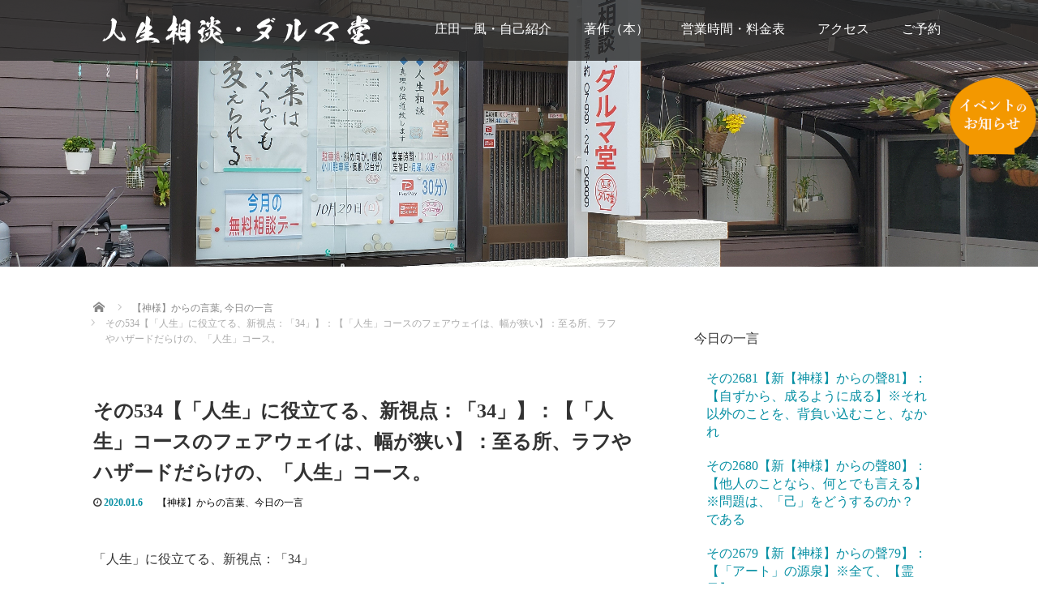

--- FILE ---
content_type: text/html; charset=UTF-8
request_url: http://jinsei-darumadou.com/2020/01/06/%E3%81%9D%E3%81%AE534%E3%80%90%E3%80%8C%E4%BA%BA%E7%94%9F%E3%80%8D%E3%81%AB%E5%BD%B9%E7%AB%8B%E3%81%A6%E3%82%8B%E3%80%81%E6%96%B0%E8%A6%96%E7%82%B9%EF%BC%9A%E3%80%8C34%E3%80%8D%E3%80%91%EF%BC%9A/
body_size: 16976
content:
<!DOCTYPE html>
<html lang="ja">
<head>
  <meta charset="UTF-8">
  <meta name="viewport" content="width=device-width">
  <meta http-equiv="X-UA-Compatible" content="IE=edge">
  <meta name="format-detection" content="telephone=no">

  <title>その534【「人生」に役立てる、新視点：「34」】：【「人生」コースのフェアウェイは、幅が狭い】：至る所、ラフやハザードだらけの、「人生」コース。 | 人生相談 ダルマ堂</title>
  <meta name="description" content="「人生」に役立てる、新視点：「34」◎「人生」コースのフェアウェイは、幅が狭い※　至る所、ラフやハザードだらけの、「人生」コース‥‥‥‥‥‥‥‥‥‥‥‥‥‥‥‥‥‥‥‥‥‥‥‥‥‥‥‥‥‥‥‥‥‥‥‥‥‥‥‥‥‥...">

  
  <link rel="profile" href="http://gmpg.org/xfn/11">
  <link rel="pingback" href="http://jinsei-darumadou.com/xmlrpc.php">

    <meta name='robots' content='max-image-preview:large' />
<link rel='dns-prefetch' href='//ajax.googleapis.com' />
<link rel="alternate" type="application/rss+xml" title="人生相談 ダルマ堂 &raquo; フィード" href="http://jinsei-darumadou.com/feed/" />
<link rel="alternate" type="application/rss+xml" title="人生相談 ダルマ堂 &raquo; コメントフィード" href="http://jinsei-darumadou.com/comments/feed/" />
<link rel="alternate" type="application/rss+xml" title="人生相談 ダルマ堂 &raquo; その534【「人生」に役立てる、新視点：「34」】：【「人生」コースのフェアウェイは、幅が狭い】：至る所、ラフやハザードだらけの、「人生」コース。 のコメントのフィード" href="http://jinsei-darumadou.com/2020/01/06/%e3%81%9d%e3%81%ae534%e3%80%90%e3%80%8c%e4%ba%ba%e7%94%9f%e3%80%8d%e3%81%ab%e5%bd%b9%e7%ab%8b%e3%81%a6%e3%82%8b%e3%80%81%e6%96%b0%e8%a6%96%e7%82%b9%ef%bc%9a%e3%80%8c34%e3%80%8d%e3%80%91%ef%bc%9a/feed/" />
<link rel="alternate" title="oEmbed (JSON)" type="application/json+oembed" href="http://jinsei-darumadou.com/wp-json/oembed/1.0/embed?url=http%3A%2F%2Fjinsei-darumadou.com%2F2020%2F01%2F06%2F%25e3%2581%259d%25e3%2581%25ae534%25e3%2580%2590%25e3%2580%258c%25e4%25ba%25ba%25e7%2594%259f%25e3%2580%258d%25e3%2581%25ab%25e5%25bd%25b9%25e7%25ab%258b%25e3%2581%25a6%25e3%2582%258b%25e3%2580%2581%25e6%2596%25b0%25e8%25a6%2596%25e7%2582%25b9%25ef%25bc%259a%25e3%2580%258c34%25e3%2580%258d%25e3%2580%2591%25ef%25bc%259a%2F" />
<link rel="alternate" title="oEmbed (XML)" type="text/xml+oembed" href="http://jinsei-darumadou.com/wp-json/oembed/1.0/embed?url=http%3A%2F%2Fjinsei-darumadou.com%2F2020%2F01%2F06%2F%25e3%2581%259d%25e3%2581%25ae534%25e3%2580%2590%25e3%2580%258c%25e4%25ba%25ba%25e7%2594%259f%25e3%2580%258d%25e3%2581%25ab%25e5%25bd%25b9%25e7%25ab%258b%25e3%2581%25a6%25e3%2582%258b%25e3%2580%2581%25e6%2596%25b0%25e8%25a6%2596%25e7%2582%25b9%25ef%25bc%259a%25e3%2580%258c34%25e3%2580%258d%25e3%2580%2591%25ef%25bc%259a%2F&#038;format=xml" />
<style id='wp-img-auto-sizes-contain-inline-css' type='text/css'>
img:is([sizes=auto i],[sizes^="auto," i]){contain-intrinsic-size:3000px 1500px}
/*# sourceURL=wp-img-auto-sizes-contain-inline-css */
</style>
<style id='wp-emoji-styles-inline-css' type='text/css'>

	img.wp-smiley, img.emoji {
		display: inline !important;
		border: none !important;
		box-shadow: none !important;
		height: 1em !important;
		width: 1em !important;
		margin: 0 0.07em !important;
		vertical-align: -0.1em !important;
		background: none !important;
		padding: 0 !important;
	}
/*# sourceURL=wp-emoji-styles-inline-css */
</style>
<style id='wp-block-library-inline-css' type='text/css'>
:root{--wp-block-synced-color:#7a00df;--wp-block-synced-color--rgb:122,0,223;--wp-bound-block-color:var(--wp-block-synced-color);--wp-editor-canvas-background:#ddd;--wp-admin-theme-color:#007cba;--wp-admin-theme-color--rgb:0,124,186;--wp-admin-theme-color-darker-10:#006ba1;--wp-admin-theme-color-darker-10--rgb:0,107,160.5;--wp-admin-theme-color-darker-20:#005a87;--wp-admin-theme-color-darker-20--rgb:0,90,135;--wp-admin-border-width-focus:2px}@media (min-resolution:192dpi){:root{--wp-admin-border-width-focus:1.5px}}.wp-element-button{cursor:pointer}:root .has-very-light-gray-background-color{background-color:#eee}:root .has-very-dark-gray-background-color{background-color:#313131}:root .has-very-light-gray-color{color:#eee}:root .has-very-dark-gray-color{color:#313131}:root .has-vivid-green-cyan-to-vivid-cyan-blue-gradient-background{background:linear-gradient(135deg,#00d084,#0693e3)}:root .has-purple-crush-gradient-background{background:linear-gradient(135deg,#34e2e4,#4721fb 50%,#ab1dfe)}:root .has-hazy-dawn-gradient-background{background:linear-gradient(135deg,#faaca8,#dad0ec)}:root .has-subdued-olive-gradient-background{background:linear-gradient(135deg,#fafae1,#67a671)}:root .has-atomic-cream-gradient-background{background:linear-gradient(135deg,#fdd79a,#004a59)}:root .has-nightshade-gradient-background{background:linear-gradient(135deg,#330968,#31cdcf)}:root .has-midnight-gradient-background{background:linear-gradient(135deg,#020381,#2874fc)}:root{--wp--preset--font-size--normal:16px;--wp--preset--font-size--huge:42px}.has-regular-font-size{font-size:1em}.has-larger-font-size{font-size:2.625em}.has-normal-font-size{font-size:var(--wp--preset--font-size--normal)}.has-huge-font-size{font-size:var(--wp--preset--font-size--huge)}.has-text-align-center{text-align:center}.has-text-align-left{text-align:left}.has-text-align-right{text-align:right}.has-fit-text{white-space:nowrap!important}#end-resizable-editor-section{display:none}.aligncenter{clear:both}.items-justified-left{justify-content:flex-start}.items-justified-center{justify-content:center}.items-justified-right{justify-content:flex-end}.items-justified-space-between{justify-content:space-between}.screen-reader-text{border:0;clip-path:inset(50%);height:1px;margin:-1px;overflow:hidden;padding:0;position:absolute;width:1px;word-wrap:normal!important}.screen-reader-text:focus{background-color:#ddd;clip-path:none;color:#444;display:block;font-size:1em;height:auto;left:5px;line-height:normal;padding:15px 23px 14px;text-decoration:none;top:5px;width:auto;z-index:100000}html :where(.has-border-color){border-style:solid}html :where([style*=border-top-color]){border-top-style:solid}html :where([style*=border-right-color]){border-right-style:solid}html :where([style*=border-bottom-color]){border-bottom-style:solid}html :where([style*=border-left-color]){border-left-style:solid}html :where([style*=border-width]){border-style:solid}html :where([style*=border-top-width]){border-top-style:solid}html :where([style*=border-right-width]){border-right-style:solid}html :where([style*=border-bottom-width]){border-bottom-style:solid}html :where([style*=border-left-width]){border-left-style:solid}html :where(img[class*=wp-image-]){height:auto;max-width:100%}:where(figure){margin:0 0 1em}html :where(.is-position-sticky){--wp-admin--admin-bar--position-offset:var(--wp-admin--admin-bar--height,0px)}@media screen and (max-width:600px){html :where(.is-position-sticky){--wp-admin--admin-bar--position-offset:0px}}

/*# sourceURL=wp-block-library-inline-css */
</style><style id='global-styles-inline-css' type='text/css'>
:root{--wp--preset--aspect-ratio--square: 1;--wp--preset--aspect-ratio--4-3: 4/3;--wp--preset--aspect-ratio--3-4: 3/4;--wp--preset--aspect-ratio--3-2: 3/2;--wp--preset--aspect-ratio--2-3: 2/3;--wp--preset--aspect-ratio--16-9: 16/9;--wp--preset--aspect-ratio--9-16: 9/16;--wp--preset--color--black: #000000;--wp--preset--color--cyan-bluish-gray: #abb8c3;--wp--preset--color--white: #ffffff;--wp--preset--color--pale-pink: #f78da7;--wp--preset--color--vivid-red: #cf2e2e;--wp--preset--color--luminous-vivid-orange: #ff6900;--wp--preset--color--luminous-vivid-amber: #fcb900;--wp--preset--color--light-green-cyan: #7bdcb5;--wp--preset--color--vivid-green-cyan: #00d084;--wp--preset--color--pale-cyan-blue: #8ed1fc;--wp--preset--color--vivid-cyan-blue: #0693e3;--wp--preset--color--vivid-purple: #9b51e0;--wp--preset--gradient--vivid-cyan-blue-to-vivid-purple: linear-gradient(135deg,rgb(6,147,227) 0%,rgb(155,81,224) 100%);--wp--preset--gradient--light-green-cyan-to-vivid-green-cyan: linear-gradient(135deg,rgb(122,220,180) 0%,rgb(0,208,130) 100%);--wp--preset--gradient--luminous-vivid-amber-to-luminous-vivid-orange: linear-gradient(135deg,rgb(252,185,0) 0%,rgb(255,105,0) 100%);--wp--preset--gradient--luminous-vivid-orange-to-vivid-red: linear-gradient(135deg,rgb(255,105,0) 0%,rgb(207,46,46) 100%);--wp--preset--gradient--very-light-gray-to-cyan-bluish-gray: linear-gradient(135deg,rgb(238,238,238) 0%,rgb(169,184,195) 100%);--wp--preset--gradient--cool-to-warm-spectrum: linear-gradient(135deg,rgb(74,234,220) 0%,rgb(151,120,209) 20%,rgb(207,42,186) 40%,rgb(238,44,130) 60%,rgb(251,105,98) 80%,rgb(254,248,76) 100%);--wp--preset--gradient--blush-light-purple: linear-gradient(135deg,rgb(255,206,236) 0%,rgb(152,150,240) 100%);--wp--preset--gradient--blush-bordeaux: linear-gradient(135deg,rgb(254,205,165) 0%,rgb(254,45,45) 50%,rgb(107,0,62) 100%);--wp--preset--gradient--luminous-dusk: linear-gradient(135deg,rgb(255,203,112) 0%,rgb(199,81,192) 50%,rgb(65,88,208) 100%);--wp--preset--gradient--pale-ocean: linear-gradient(135deg,rgb(255,245,203) 0%,rgb(182,227,212) 50%,rgb(51,167,181) 100%);--wp--preset--gradient--electric-grass: linear-gradient(135deg,rgb(202,248,128) 0%,rgb(113,206,126) 100%);--wp--preset--gradient--midnight: linear-gradient(135deg,rgb(2,3,129) 0%,rgb(40,116,252) 100%);--wp--preset--font-size--small: 13px;--wp--preset--font-size--medium: 20px;--wp--preset--font-size--large: 36px;--wp--preset--font-size--x-large: 42px;--wp--preset--spacing--20: 0.44rem;--wp--preset--spacing--30: 0.67rem;--wp--preset--spacing--40: 1rem;--wp--preset--spacing--50: 1.5rem;--wp--preset--spacing--60: 2.25rem;--wp--preset--spacing--70: 3.38rem;--wp--preset--spacing--80: 5.06rem;--wp--preset--shadow--natural: 6px 6px 9px rgba(0, 0, 0, 0.2);--wp--preset--shadow--deep: 12px 12px 50px rgba(0, 0, 0, 0.4);--wp--preset--shadow--sharp: 6px 6px 0px rgba(0, 0, 0, 0.2);--wp--preset--shadow--outlined: 6px 6px 0px -3px rgb(255, 255, 255), 6px 6px rgb(0, 0, 0);--wp--preset--shadow--crisp: 6px 6px 0px rgb(0, 0, 0);}:where(.is-layout-flex){gap: 0.5em;}:where(.is-layout-grid){gap: 0.5em;}body .is-layout-flex{display: flex;}.is-layout-flex{flex-wrap: wrap;align-items: center;}.is-layout-flex > :is(*, div){margin: 0;}body .is-layout-grid{display: grid;}.is-layout-grid > :is(*, div){margin: 0;}:where(.wp-block-columns.is-layout-flex){gap: 2em;}:where(.wp-block-columns.is-layout-grid){gap: 2em;}:where(.wp-block-post-template.is-layout-flex){gap: 1.25em;}:where(.wp-block-post-template.is-layout-grid){gap: 1.25em;}.has-black-color{color: var(--wp--preset--color--black) !important;}.has-cyan-bluish-gray-color{color: var(--wp--preset--color--cyan-bluish-gray) !important;}.has-white-color{color: var(--wp--preset--color--white) !important;}.has-pale-pink-color{color: var(--wp--preset--color--pale-pink) !important;}.has-vivid-red-color{color: var(--wp--preset--color--vivid-red) !important;}.has-luminous-vivid-orange-color{color: var(--wp--preset--color--luminous-vivid-orange) !important;}.has-luminous-vivid-amber-color{color: var(--wp--preset--color--luminous-vivid-amber) !important;}.has-light-green-cyan-color{color: var(--wp--preset--color--light-green-cyan) !important;}.has-vivid-green-cyan-color{color: var(--wp--preset--color--vivid-green-cyan) !important;}.has-pale-cyan-blue-color{color: var(--wp--preset--color--pale-cyan-blue) !important;}.has-vivid-cyan-blue-color{color: var(--wp--preset--color--vivid-cyan-blue) !important;}.has-vivid-purple-color{color: var(--wp--preset--color--vivid-purple) !important;}.has-black-background-color{background-color: var(--wp--preset--color--black) !important;}.has-cyan-bluish-gray-background-color{background-color: var(--wp--preset--color--cyan-bluish-gray) !important;}.has-white-background-color{background-color: var(--wp--preset--color--white) !important;}.has-pale-pink-background-color{background-color: var(--wp--preset--color--pale-pink) !important;}.has-vivid-red-background-color{background-color: var(--wp--preset--color--vivid-red) !important;}.has-luminous-vivid-orange-background-color{background-color: var(--wp--preset--color--luminous-vivid-orange) !important;}.has-luminous-vivid-amber-background-color{background-color: var(--wp--preset--color--luminous-vivid-amber) !important;}.has-light-green-cyan-background-color{background-color: var(--wp--preset--color--light-green-cyan) !important;}.has-vivid-green-cyan-background-color{background-color: var(--wp--preset--color--vivid-green-cyan) !important;}.has-pale-cyan-blue-background-color{background-color: var(--wp--preset--color--pale-cyan-blue) !important;}.has-vivid-cyan-blue-background-color{background-color: var(--wp--preset--color--vivid-cyan-blue) !important;}.has-vivid-purple-background-color{background-color: var(--wp--preset--color--vivid-purple) !important;}.has-black-border-color{border-color: var(--wp--preset--color--black) !important;}.has-cyan-bluish-gray-border-color{border-color: var(--wp--preset--color--cyan-bluish-gray) !important;}.has-white-border-color{border-color: var(--wp--preset--color--white) !important;}.has-pale-pink-border-color{border-color: var(--wp--preset--color--pale-pink) !important;}.has-vivid-red-border-color{border-color: var(--wp--preset--color--vivid-red) !important;}.has-luminous-vivid-orange-border-color{border-color: var(--wp--preset--color--luminous-vivid-orange) !important;}.has-luminous-vivid-amber-border-color{border-color: var(--wp--preset--color--luminous-vivid-amber) !important;}.has-light-green-cyan-border-color{border-color: var(--wp--preset--color--light-green-cyan) !important;}.has-vivid-green-cyan-border-color{border-color: var(--wp--preset--color--vivid-green-cyan) !important;}.has-pale-cyan-blue-border-color{border-color: var(--wp--preset--color--pale-cyan-blue) !important;}.has-vivid-cyan-blue-border-color{border-color: var(--wp--preset--color--vivid-cyan-blue) !important;}.has-vivid-purple-border-color{border-color: var(--wp--preset--color--vivid-purple) !important;}.has-vivid-cyan-blue-to-vivid-purple-gradient-background{background: var(--wp--preset--gradient--vivid-cyan-blue-to-vivid-purple) !important;}.has-light-green-cyan-to-vivid-green-cyan-gradient-background{background: var(--wp--preset--gradient--light-green-cyan-to-vivid-green-cyan) !important;}.has-luminous-vivid-amber-to-luminous-vivid-orange-gradient-background{background: var(--wp--preset--gradient--luminous-vivid-amber-to-luminous-vivid-orange) !important;}.has-luminous-vivid-orange-to-vivid-red-gradient-background{background: var(--wp--preset--gradient--luminous-vivid-orange-to-vivid-red) !important;}.has-very-light-gray-to-cyan-bluish-gray-gradient-background{background: var(--wp--preset--gradient--very-light-gray-to-cyan-bluish-gray) !important;}.has-cool-to-warm-spectrum-gradient-background{background: var(--wp--preset--gradient--cool-to-warm-spectrum) !important;}.has-blush-light-purple-gradient-background{background: var(--wp--preset--gradient--blush-light-purple) !important;}.has-blush-bordeaux-gradient-background{background: var(--wp--preset--gradient--blush-bordeaux) !important;}.has-luminous-dusk-gradient-background{background: var(--wp--preset--gradient--luminous-dusk) !important;}.has-pale-ocean-gradient-background{background: var(--wp--preset--gradient--pale-ocean) !important;}.has-electric-grass-gradient-background{background: var(--wp--preset--gradient--electric-grass) !important;}.has-midnight-gradient-background{background: var(--wp--preset--gradient--midnight) !important;}.has-small-font-size{font-size: var(--wp--preset--font-size--small) !important;}.has-medium-font-size{font-size: var(--wp--preset--font-size--medium) !important;}.has-large-font-size{font-size: var(--wp--preset--font-size--large) !important;}.has-x-large-font-size{font-size: var(--wp--preset--font-size--x-large) !important;}
/*# sourceURL=global-styles-inline-css */
</style>

<style id='classic-theme-styles-inline-css' type='text/css'>
/*! This file is auto-generated */
.wp-block-button__link{color:#fff;background-color:#32373c;border-radius:9999px;box-shadow:none;text-decoration:none;padding:calc(.667em + 2px) calc(1.333em + 2px);font-size:1.125em}.wp-block-file__button{background:#32373c;color:#fff;text-decoration:none}
/*# sourceURL=/wp-includes/css/classic-themes.min.css */
</style>
<link rel='stylesheet' id='_tk-bootstrap-wp-css' href='http://jinsei-darumadou.com/wp-content/themes/amore_tcd028/includes/css/bootstrap-wp.css?ver=4.1.1' type='text/css' media='all' />
<link rel='stylesheet' id='_tk-bootstrap-css' href='http://jinsei-darumadou.com/wp-content/themes/amore_tcd028/includes/resources/bootstrap/css/bootstrap.min.css?ver=4.1.1' type='text/css' media='all' />
<link rel='stylesheet' id='_tk-font-awesome-css' href='http://jinsei-darumadou.com/wp-content/themes/amore_tcd028/includes/css/font-awesome.min.css?ver=4.1.0' type='text/css' media='all' />
<link rel='stylesheet' id='_tk-style-css' href='http://jinsei-darumadou.com/wp-content/themes/amore_tcd028/style.css?ver=4.1.1' type='text/css' media='all' />
<link rel='stylesheet' id='mts_simple_booking_front_css-css' href='http://jinsei-darumadou.com/wp-content/plugins/mts-simple-booking-c/css/mtssb-front.css?ver=4.1.1' type='text/css' media='all' />
<script type="text/javascript" src="https://ajax.googleapis.com/ajax/libs/jquery/1.11.3/jquery.min.js?ver=6.9" id="jquery-js"></script>
<script type="text/javascript" src="http://jinsei-darumadou.com/wp-content/themes/amore_tcd028/includes/resources/bootstrap/js/bootstrap.js?ver=6.9" id="_tk-bootstrapjs-js"></script>
<script type="text/javascript" src="http://jinsei-darumadou.com/wp-content/themes/amore_tcd028/includes/js/bootstrap-wp.js?ver=6.9" id="_tk-bootstrapwp-js"></script>
<link rel="https://api.w.org/" href="http://jinsei-darumadou.com/wp-json/" /><link rel="alternate" title="JSON" type="application/json" href="http://jinsei-darumadou.com/wp-json/wp/v2/posts/4565" /><link rel="canonical" href="http://jinsei-darumadou.com/2020/01/06/%e3%81%9d%e3%81%ae534%e3%80%90%e3%80%8c%e4%ba%ba%e7%94%9f%e3%80%8d%e3%81%ab%e5%bd%b9%e7%ab%8b%e3%81%a6%e3%82%8b%e3%80%81%e6%96%b0%e8%a6%96%e7%82%b9%ef%bc%9a%e3%80%8c34%e3%80%8d%e3%80%91%ef%bc%9a/" />
<link rel='shortlink' href='http://jinsei-darumadou.com/?p=4565' />

<link rel="stylesheet" href="http://jinsei-darumadou.com/wp-content/plugins/count-per-day/counter.css" type="text/css" />
  
  <link rel="stylesheet" media="screen and (max-width:771px)" href="http://jinsei-darumadou.com/wp-content/themes/amore_tcd028/footer-bar/footer-bar.css?ver=4.1.1">

  <script type="text/javascript" src="http://jinsei-darumadou.com/wp-content/themes/amore_tcd028/js/jquery.elevatezoom.js"></script>
  <script type="text/javascript" src="http://jinsei-darumadou.com/wp-content/themes/amore_tcd028/parallax.js"></script>
  <script type="text/javascript" src="http://jinsei-darumadou.com/wp-content/themes/amore_tcd028/js/jscript.js"></script>
   

  <script type="text/javascript">
    jQuery(function() {
      jQuery(".zoom").elevateZoom({
        zoomType : "inner",
        zoomWindowFadeIn: 500,
        zoomWindowFadeOut: 500,
        easing : true
      });
    });
  </script>

  <script type="text/javascript" src="http://jinsei-darumadou.com/wp-content/themes/amore_tcd028/js/syncertel.js"></script>

  <link rel="stylesheet" media="screen and (max-width:991px)" href="http://jinsei-darumadou.com/wp-content/themes/amore_tcd028/responsive.css?ver=4.1.1">
  <link rel="stylesheet" href="//maxcdn.bootstrapcdn.com/font-awesome/4.3.0/css/font-awesome.min.css">
  <link rel="stylesheet" href="http://jinsei-darumadou.com/wp-content/themes/amore_tcd028/amore.css?ver=4.1.1" type="text/css" />
  <link rel="stylesheet" href="http://jinsei-darumadou.com/wp-content/themes/amore_tcd028/comment-style.css?ver=4.1.1" type="text/css" />
  <style type="text/css">
          .site-navigation{position:fixed;}
    
  .fa, .wp-icon a:before {display:inline-block;font:normal normal normal 14px/1 FontAwesome;font-size:inherit;text-rendering:auto;-webkit-font-smoothing:antialiased;-moz-osx-font-smoothing:grayscale;transform:translate(0, 0)}
  .fa-phone:before, .wp-icon.wp-fa-phone a:before {content:"\f095"; margin-right:5px;}

  body { font-size:18px; }
  a {color: #068FA3;}
  a:hover, #bread_crumb li.home a:hover:before {color: #068FA3;}
  #global_menu ul ul li a{background:#068FA3;}
  #global_menu ul ul li a:hover{background:#068FA3;}
  #previous_next_post a:hover{
    background: #068FA3;
  }
  .social-icon:hover{
    background-color: #068FA3 !important;
  }
  .up-arrow:hover{
    background-color: #068FA3 !important;
  }

  .menu-item:hover *:not(.dropdown-menu *){
    color: #068FA3 !important;
  }
  .menu-item a:hover {
    color: #068FA3 !important;
  }
  .button a, .pager li > a, .pager li > span{
    background-color: #068FA3;
  }
  .dropdown-menu .menu-item > a:hover, .button a:hover, .pager li > a:hover{
    background-color: #068FA3 !important;
  }
  .button-green a{
    background-color: #068FA3;
  }
  .button-green a:hover{
    background-color: #175E00;
  }
  .timestamp{
    color: #068FA3;
  }
  .blog-list-timestamp{
    color: #068FA3;
  }
  .footer_main, .scrolltotop{
    background-color: #222222;
  }
  .scrolltotop_arrow a:hover{
    color: #068FA3;
  }

  .first-h1{
    color: #C2EB94;
    text-shadow: 0px 0px 10px #666666 !important;
  }
  .second-body, .second-body{
    color: #D62D38;
  }
  .top-headline.third_headline{
      color: #FFFFFF;
      text-shadow: 0px 0px 10px #666666;
  }
  .top-headline.fourth_headline{
      color: #FFFFFF;
      text-shadow: 0px 0px 10px #2014CF;
  }
  .top-headline.fifth_headline{
      color: #FFFFFF;
      text-shadow: 0px 0px 10px #666666;
  }

  .top-headline{
      color: #FFFFFF;
      text-shadow: 0px 0px 10px #666666;
  }

  .thumb:hover:after{
      box-shadow: inset 0 0 0 7px #068FA3;
  }


    p { word-wrap:break-word; }
  
  body, input, textarea {
    font-family: "游明朝体", "Yu Mincho", YuMincho, "ヒラギノ明朝 Pro", "Hiragino Mincho Pro", "MS P明朝", "MS PMincho", serif!important;
    font-size: 16px!important;
}
.side_headline, #copyright, .page_navi span.current, .archive_headline, #pickup_post .headline, #related_post .headline, #comment_headline, .post_list .category a, #footer_post_list .category a, .mobile .footer_headline, #page_title{
    font-size: 16px!important;
}
.tcdw_user_profile_widget .user_desc{
    font-size: 16px!important;
}

.pc #global_menu > ul > li a {
    font-family: "游明朝体", "Yu Mincho", YuMincho, "ヒラギノ明朝 Pro", "Hiragino Mincho Pro", "MS P明朝", "MS PMincho", serif;
    font-size: 16px!important;
}
.pc #site_description {
    font-family: "游明朝体", "Yu Mincho", YuMincho, "ヒラギノ明朝 Pro", "Hiragino Mincho Pro", "MS P明朝", "MS PMincho", serif;
    font-size: 16px!important;
}

.gmap{
position: relative;
padding-top: 75%;
height: 0;
overflow: hidden;
}
.gmap iframe{
position: absolute;
top: 0;
left: 0;
width: 100%;
height: 100%;
}
.post_content th {
    background-color: #f9f9f9;
}
th{
width:38%;
}
.entry-content th, .single-page th {
    font-size: 18px;
}
.week-title sun,.week-title mon{
width:15%;
}
a#rc_rightArea {
 width: 120px;
 position: fixed;
 top: 60px;
 right: -5px; 
 display: inline-block;
 transition: all .2s ease;
 z-index: 9999;
}
a#rc_rightArea:hover{
 right: 0;
}

@media screen and (min-width: 780px){
.top-moji{
font-size:39px;
}
.top-headline{
font-size:36px;
font-family: "游明朝体", "Yu Mincho", YuMincho, "ヒラギノ明朝 Pro", "Hiragino Mincho Pro", "MS P明朝", "MS PMincho", serif;
}
.fifth-banner-headline{
font-size:24px;
}
.map-wrap-dark{
background-color:#222;
}
.entry-content th, .single-page th {
width: 13%;
}
}
  

</style>

</head>

<body class="wp-singular post-template-default single single-post postid-4565 single-format-standard wp-theme-amore_tcd028">
  
  <div id="verytop"></div>
  <nav id="header" class="site-navigation">
      <div class="container">
      <div class="row">
        <div class="site-navigation-inner col-xs-120 no-padding" style="padding:0px">
          <div class="navbar navbar-default">
            <div class="navbar-header">
              <div id="logo-area">
                <div id='logo_image'>
<h1 id="logo" style="top:7px; left:8px;"><a href=" http://jinsei-darumadou.com/" title="人生相談 ダルマ堂" data-label="人生相談 ダルマ堂"><img class="h_logo" src="http://jinsei-darumadou.com/wp-content/uploads/tcd-w/logo.png?1768440073" alt="人生相談 ダルマ堂" title="人生相談 ダルマ堂" /></a></h1>
</div>
                              </div>

            </div>

            <!-- The WordPress Menu goes here -->
            <div class="pull-right right-menu">
                                              <div class="collapse navbar-collapse"><ul id="main-menu" class="nav navbar-nav"><li id="menu-item-107" class="menu-item menu-item-type-post_type menu-item-object-page menu-item-107"><a title="庄田一風・自己紹介" href="http://jinsei-darumadou.com/plf/">庄田一風・自己紹介</a></li>
<li id="menu-item-108" class="menu-item menu-item-type-post_type menu-item-object-page menu-item-108"><a title="著作（本）" href="http://jinsei-darumadou.com/%e8%91%97%e4%bd%9c/">著作（本）</a></li>
<li id="menu-item-53" class="menu-item menu-item-type-post_type menu-item-object-page menu-item-53"><a title="営業時間・料金表" href="http://jinsei-darumadou.com/pricelist/">営業時間・料金表</a></li>
<li id="menu-item-41" class="menu-item menu-item-type-post_type menu-item-object-page menu-item-41"><a title="アクセス" href="http://jinsei-darumadou.com/access/">アクセス</a></li>
<li id="menu-item-96" class="menu-item menu-item-type-post_type menu-item-object-page menu-item-96"><a title="ご予約" href="http://jinsei-darumadou.com/contact/">ご予約</a></li>
</ul></div>                                                                <a href="#" class="menu_button"></a>
                 <div id="global_menu" class="clearfix">
                  <ul id="menu-menu" class="menu"><li class="menu-item menu-item-type-post_type menu-item-object-page menu-item-107"><a href="http://jinsei-darumadou.com/plf/">庄田一風・自己紹介</a></li>
<li class="menu-item menu-item-type-post_type menu-item-object-page menu-item-108"><a href="http://jinsei-darumadou.com/%e8%91%97%e4%bd%9c/">著作（本）</a></li>
<li class="menu-item menu-item-type-post_type menu-item-object-page menu-item-53"><a href="http://jinsei-darumadou.com/pricelist/">営業時間・料金表</a></li>
<li class="menu-item menu-item-type-post_type menu-item-object-page menu-item-41"><a href="http://jinsei-darumadou.com/access/">アクセス</a></li>
<li class="menu-item menu-item-type-post_type menu-item-object-page menu-item-96"><a href="http://jinsei-darumadou.com/contact/">ご予約</a></li>
</ul>                 </div>
                                           </div>

          </div><!-- .navbar -->
        </div>
      </div>
    </div><!-- .container -->
  </nav><!-- .site-navigation -->
<a id="rc_rightArea" href="http://jinsei-darumadou.com/category/%E3%82%A4%E3%83%99%E3%83%B3%E3%83%88/">
  <img src="http://jinsei-darumadou.com/wp-content/uploads/2019/01/enevt-1.png" />
</a>
<div class="main-content">
    <div class="amore-divider romaji" data-parallax="scroll" data-image-src="http://jinsei-darumadou.com/wp-content/uploads/tcd-w/20191021_095258.jpg">
    <div class="container">
      <div class="row">
        <div class="col-xs-120">
          <div class="top-headline" style="margin-top: 50px; margin-bottom: -20px;"></div>
        </div>
      </div>
    </div>
  </div>
  
  <div class="container amore-inner-container" style="margin-bottom:170px">
    <div class="row">
      
      <div class="col-sm-80 no-left-padding">
    	
    		
<article id="post-4565" class="post-4565 post type-post status-publish format-standard has-post-thumbnail hentry category-kotoba category-4">
	<header class="breadcrumb">
	    
<ul id="bread_crumb" class="clearfix">
 <li itemscope="itemscope" itemtype="http://data-vocabulary.org/Breadcrumb" class="home"><a itemprop="url" href="http://jinsei-darumadou.com/"><span itemprop="title">Home</span></a></li>

 <li itemscope="itemscope" itemtype="http://data-vocabulary.org/Breadcrumb">
    <a itemprop="url" href="http://jinsei-darumadou.com/category/kotoba/"><span itemprop="title">【神様】からの言葉</span>,</a>
      <a itemprop="url" href="http://jinsei-darumadou.com/category/%e4%bb%8a%e6%97%a5%e3%81%ae%e4%b8%80%e8%a8%80/"><span itemprop="title">今日の一言</span></a>
     </li>
 <li class="last">その534【「人生」に役立てる、新視点：「34」】：【「人生」コースのフェアウェイは、幅が狭い】：至る所、ラフやハザードだらけの、「人生」コース。</li>

</ul>
	
		<h2 class="page-title mt40 mb10">その534【「人生」に役立てる、新視点：「34」】：【「人生」コースのフェアウェイは、幅が狭い】：至る所、ラフやハザードだらけの、「人生」コース。</h2>

		<div class="entry-meta mb45">
						<span class='fa fa-clock-o'></span><span class='timestamp'>&nbsp;2020.01.6</span>						<span class="categories-wrap"><a href="http://jinsei-darumadou.com/category/kotoba/" rel="category tag">【神様】からの言葉</a>、<a href="http://jinsei-darumadou.com/category/%e4%bb%8a%e6%97%a5%e3%81%ae%e4%b8%80%e8%a8%80/" rel="category tag">今日の一言</a></span>
		</div><!-- .entry-meta -->
	</header><!-- .entry-header -->

	<div class="entry-content">
						<p>「人生」に役立てる、新視点：「34」</p>
<p>◎「人生」コースのフェアウェイは、幅が狭い</p>
<p>※　至る所、ラフやハザードだらけの、「人生」コース</p>
<p>‥‥‥‥‥‥‥‥‥‥‥‥‥‥‥‥‥‥‥‥‥‥‥<br />
‥‥‥‥‥‥‥‥‥‥‥‥‥‥‥‥‥‥‥‥‥‥‥<br />
【【神様】からの、解説】</p>
<p>　お前の、納得の最善手だとて、<br />
　結果が、良いとは、限らない。</p>
<p>　それでも、腐らず、次への、最善手を、<br />
　打ち続けることが、真の「最善手」と、言える。</p>
<p>‥‥‥‥‥‥‥‥‥‥‥‥‥‥‥‥‥‥‥‥‥‥‥<br />
‥‥‥‥‥‥‥‥‥‥‥‥‥‥‥‥‥‥‥‥‥‥‥<br />
【【一風】からの、解説】</p>
<p>　また、「人生」を、ゴルフに、例えます。</p>
<p>　「あなた」の、納得の、今日一の、ティーショット。<br />
　<br />
　しかし、それが、フェアウェイの、<br />
　良いところに、収まるかは、<br />
　「あなた」には、わかりません。</p>
<p>　フェアウェイの、ディボット跡（※打った跡の穴場）、<br />
　に、あるかも、しれないのです。</p>
<p>　逆に、スカ当たりの、ティーショットが、<br />
　思わぬ、ラッキーな、撥ね方を、して、<br />
　フェアウェイの、ど真ん中に、行っているかも、<br />
　しれないのです。</p>
<p>　しかし、私（※一風）は、</p>
<p>　・　スカ当たりは、スカ当たり</p>
<p>　だと、思います。</p>
<p>　やはり、</p>
<p>　◎　納得の、当たりを求め</p>
<p>　続けます。</p>
<p>‥‥‥‥‥‥‥‥‥‥‥‥‥‥‥‥‥‥‥‥‥‥‥<br />
　「人生」、「最善手」を打ったつもりでも、<br />
　その、結果は、</p>
<p>　◎【神】のみぞ、知る</p>
<p>　であります。</p>
<p>　私たちに、できることは、<br />
　結果に、いちいち、一喜一憂することなく、<br />
　良かろうが、悪かろうが、</p>
<p>　◎　次への、「最善手」を打つ</p>
<p>　ことの、継続では、ないでしょうか？</p>
<p>‥‥‥‥‥‥‥‥‥‥‥‥‥‥‥‥‥‥‥‥‥‥‥<br />
　【神様】は、私たちの、</p>
<p>　◎【動機】を、酌量してくださる</p>
<p>　のです。</p>
<p>　・　結果は、酌量しない</p>
<p>　のです。</p>
<p>　【動機】とは、私たちの、真心です。</p>
<p>　・悪意がなかったか？<br />
　・善意に基づくものだったか？<br />
　・相手の、幸せを、願ってのことだったか？</p>
<p>　が、真心です。</p>
<p>‥‥‥‥‥‥‥‥‥‥‥‥‥‥‥‥‥‥‥‥‥‥‥<br />
　「人生」は、ゴルフコースのような、もの。</p>
<p>　全て、止まっているボールを、打った、<br />
　「自己責任」です。</p>
<p>　後には、引き返せません。</p>
<p>　一打一打が、待った無し、です。</p>
<p>　欲張らず、地道に、刻み続けることに、<br />
　耐えることが、<br />
　ゴルフです。</p>
<p>　一発逆転の、奇跡のショットは、<br />
　傷口を、大きくするだけです。</p>
<p>　それが、「人生」では、ないでしょうか？</p>
<p>　最後の、なけなしの金で、<br />
　大博打して、勝った人が、いたでしょうか？</p>
<p>‥‥‥‥‥‥‥‥‥‥‥‥‥‥‥‥‥‥‥‥‥‥‥<br />
　【人生相談・ダルマ堂】まで、お越しください。</p>
<p>　「人生」について、話し合いましょう。</p>
<p>‥‥‥‥‥‥‥‥‥‥‥‥‥‥‥‥‥‥‥‥‥‥‥<br />
　今回も、お読みいただき、ありがとうございました。</p>
		
		                <div style="margin-top:30px;">
		
<!--Type1-->

<div id="share_top1">

 

<div class="sns">
<ul class="type1 clearfix">








</ul>
</div>

</div>


<!--Type2-->

<!--Type3-->

<!--Type4-->

<!--Type5-->
                </div>
		


		<!-- comments -->
				<!-- /comments -->

	</div><!-- .entry-content -->



				
	<footer class="entry-meta">

				<div class="row">
			<div class="col-xs-60 text-right">
														<a style="text-decoration:none" href="http://jinsei-darumadou.com/2020/01/07/%e3%81%9d%e3%81%ae535%e3%80%90%e3%80%8c%e4%ba%ba%e7%94%9f%e3%80%8d%e3%81%ab%e5%bd%b9%e7%ab%8b%e3%81%a6%e3%82%8b%e3%80%81%e6%96%b0%e8%a6%96%e7%82%b9%ef%bc%9a%e3%80%8c35%e3%80%8d%e3%80%91%ef%bc%9a/">
						<span style="font-size:24px; padding-right:10px;" class="text-muted fa fa-chevron-left"></span>
						<div class="thumb hidden-xs" style="width:120px; height:120px;"><img width="120" height="120" src="http://jinsei-darumadou.com/wp-content/uploads/2019/03/20190302_145049-120x120.jpg" class="attachment-size3 size-size3 wp-post-image" alt="" decoding="async" srcset="http://jinsei-darumadou.com/wp-content/uploads/2019/03/20190302_145049-120x120.jpg 120w, http://jinsei-darumadou.com/wp-content/uploads/2019/03/20190302_145049-150x150.jpg 150w, http://jinsei-darumadou.com/wp-content/uploads/2019/03/20190302_145049-76x76.jpg 76w" sizes="(max-width: 120px) 100vw, 120px" /></div>
					</a>
							</div>
			<div class="col-xs-60 text-left">
														<a style="text-decoration:none" href="http://jinsei-darumadou.com/2020/01/05/%e3%81%9d%e3%81%ae533%e3%80%90%e3%80%8c%e4%ba%ba%e7%94%9f%e3%80%8d%e3%81%ab%e5%bd%b9%e7%ab%8b%e3%81%a6%e3%82%8b%e3%80%81%e6%96%b0%e8%a6%96%e7%82%b9%ef%bc%9a%e3%80%8c33%e3%80%8d%e3%80%91%ef%bc%9a/">
						<div class="thumb hidden-xs" style="width:120px; height:120px;"><img width="120" height="120" src="http://jinsei-darumadou.com/wp-content/uploads/2020/01/20200103_165834-120x120.jpg" class="attachment-size3 size-size3 wp-post-image" alt="" decoding="async" srcset="http://jinsei-darumadou.com/wp-content/uploads/2020/01/20200103_165834-120x120.jpg 120w, http://jinsei-darumadou.com/wp-content/uploads/2020/01/20200103_165834-150x150.jpg 150w, http://jinsei-darumadou.com/wp-content/uploads/2020/01/20200103_165834-76x76.jpg 76w" sizes="(max-width: 120px) 100vw, 120px" /></div>
						<span style="font-size:24px; padding-left:10px;" class="text-muted fa fa-chevron-right"></span>
					</a>
							</div>
		</div>
		
		<div class="row hidden-xs">
			<!-- single post banner -->
			<!-- /single post banner -->
		</div>

	</footer><!-- .entry-meta -->
</article><!-- #post-## -->

    		
    	
        <hr/>

        
          <!-- related posts -->
                    <div id="related_posts">
            <div class="row mb25">
                              <div class="col-xs-60 p0">
                  <article id="post-15336" class="post-15336 post type-post status-publish format-standard has-post-thumbnail hentry category-4">
                    <div class='col-xs-45' style='padding-right:0px'><a href="http://jinsei-darumadou.com/2025/02/19/%e3%81%9d%e3%81%ae2349%e3%80%90%e7%a7%81%ef%bc%88%e2%80%bb%e4%b8%80%e9%a2%a8%ef%bc%89%e3%81%ae%e3%80%8c%e4%ba%ba%e7%94%9f%e3%80%8d%e8%a6%b3%e3%80%80%e3%81%9d%e3%81%ae49%e3%80%91%ef%bc%9a%e3%80%90/"><div class="thumb"><img src="http://jinsei-darumadou.com/wp-content/uploads/2023/07/20230609_083058-120x120.jpg" alt=""></div></a></div><div class='col-xs-75'><span class='fa fa-clock-o'></span><span class='timestamp romaji'>&nbsp;2025.02.19</span>　<h4 class='underline-hover' style='display:block; margin-bottom:10px; margin-top:10px'><a class='content_links' href='http://jinsei-darumadou.com/2025/02/19/%e3%81%9d%e3%81%ae2349%e3%80%90%e7%a7%81%ef%bc%88%e2%80%bb%e4%b8%80%e9%a2%a8%ef%bc%89%e3%81%ae%e3%80%8c%e4%ba%ba%e7%94%9f%e3%80%8d%e8%a6%b3%e3%80%80%e3%81%9d%e3%81%ae49%e3%80%91%ef%bc%9a%e3%80%90/'>その2349【私（※一風）の「人生」観　その49】：【高性能車だから、事故るのか？】※責任の所在は？</a></h4></div>                  </article><!-- #post-## -->
                </div>
                                              <div class="col-xs-60 p0">
                  <article id="post-3367" class="post-3367 post type-post status-publish format-standard has-post-thumbnail hentry category-4">
                    <div class='col-xs-45' style='padding-right:0px'><a href="http://jinsei-darumadou.com/2019/08/17/%e3%81%9d%e3%81%ae392%e3%80%90%e3%80%90%e9%9c%8a%e7%95%8c%e3%80%91%e6%8e%a2%e8%a8%aa%e3%81%ae%e3%81%be%e3%81%a8%e3%82%81%e3%80%91%ef%bc%9a%e3%80%90%e2%91%a4%e3%80%90%e5%9c%b0%e7%8d%84%e3%80%91/"><div class="thumb"><img src="http://jinsei-darumadou.com/wp-content/uploads/2019/01/plf-2.jpg" alt=""></div></a></div><div class='col-xs-75'><span class='fa fa-clock-o'></span><span class='timestamp romaji'>&nbsp;2019.08.17</span>　<h4 class='underline-hover' style='display:block; margin-bottom:10px; margin-top:10px'><a class='content_links' href='http://jinsei-darumadou.com/2019/08/17/%e3%81%9d%e3%81%ae392%e3%80%90%e3%80%90%e9%9c%8a%e7%95%8c%e3%80%91%e6%8e%a2%e8%a8%aa%e3%81%ae%e3%81%be%e3%81%a8%e3%82%81%e3%80%91%ef%bc%9a%e3%80%90%e2%91%a4%e3%80%90%e5%9c%b0%e7%8d%84%e3%80%91/'>その392【【霊界】探訪のまとめ】：【⑤【地獄】界探訪から、得られた教訓の、数々】：【地獄】界から、卒業するには</a></h4></div>                  </article><!-- #post-## -->
                </div>
                </div><div class="row mb25">                              <div class="col-xs-60 p0">
                  <article id="post-7292" class="post-7292 post type-post status-publish format-standard has-post-thumbnail hentry category-kotoba category-4">
                    <div class='col-xs-45' style='padding-right:0px'><a href="http://jinsei-darumadou.com/2021/04/14/%e3%81%9d%e3%81%ae950%e3%80%90%e3%80%8e%e7%a5%9e%e6%a7%98%e3%80%8f%e3%81%8b%e3%82%89%e5%ad%a6%e3%81%b6%e3%80%81%e7%9c%9f%e7%90%86%e3%81%a8%e4%ba%ba%e7%94%9f%e5%93%b2%e5%ad%a6%e3%80%8c150%e3%80%8d/"><div class="thumb"><img src="http://jinsei-darumadou.com/wp-content/uploads/2020/08/20210412_095654-120x120.jpg" alt=""></div></a></div><div class='col-xs-75'><span class='fa fa-clock-o'></span><span class='timestamp romaji'>&nbsp;2021.04.14</span>　<h4 class='underline-hover' style='display:block; margin-bottom:10px; margin-top:10px'><a class='content_links' href='http://jinsei-darumadou.com/2021/04/14/%e3%81%9d%e3%81%ae950%e3%80%90%e3%80%8e%e7%a5%9e%e6%a7%98%e3%80%8f%e3%81%8b%e3%82%89%e5%ad%a6%e3%81%b6%e3%80%81%e7%9c%9f%e7%90%86%e3%81%a8%e4%ba%ba%e7%94%9f%e5%93%b2%e5%ad%a6%e3%80%8c150%e3%80%8d/'>その950【『神様』から学ぶ、真理と人生哲学「150」】：【授かろうという、人がいてこそ、はじめて、‥‥】※授かろう、とは、‥‥</a></h4></div>                  </article><!-- #post-## -->
                </div>
                                              <div class="col-xs-60 p0">
                  <article id="post-6682" class="post-6682 post type-post status-publish format-standard has-post-thumbnail hentry category-3 category-4">
                    <div class='col-xs-45' style='padding-right:0px'><a href="http://jinsei-darumadou.com/2020/04/15/%e5%8f%b7%e5%a4%96%ef%bc%882020-4-15%ef%bc%89%ef%bc%9a%e3%80%8e%e4%bb%8a%e6%97%a5%e3%81%ae%e4%b8%80%e8%a8%80%e3%80%8f%e3%82%92%e3%80%81%e5%bd%93%e9%9d%a2%e4%bc%91%e6%ad%a2%e3%80%81%e3%81%84%e3%81%9f/"><div class="thumb"><img src="http://jinsei-darumadou.com/wp-content/uploads/2019/01/plf-2.jpg" alt=""></div></a></div><div class='col-xs-75'><span class='fa fa-clock-o'></span><span class='timestamp romaji'>&nbsp;2020.04.15</span>　<h4 class='underline-hover' style='display:block; margin-bottom:10px; margin-top:10px'><a class='content_links' href='http://jinsei-darumadou.com/2020/04/15/%e5%8f%b7%e5%a4%96%ef%bc%882020-4-15%ef%bc%89%ef%bc%9a%e3%80%8e%e4%bb%8a%e6%97%a5%e3%81%ae%e4%b8%80%e8%a8%80%e3%80%8f%e3%82%92%e3%80%81%e5%bd%93%e9%9d%a2%e4%bc%91%e6%ad%a2%e3%80%81%e3%81%84%e3%81%9f/'>号外（2020/4/15）：『今日の一言』を、当面休止、いたします。</a></h4></div>                  </article><!-- #post-## -->
                </div>
                </div><div class="row mb25">                              <div class="col-xs-60 p0">
                  <article id="post-9936" class="post-9936 post type-post status-publish format-standard has-post-thumbnail hentry category-4">
                    <div class='col-xs-45' style='padding-right:0px'><a href="http://jinsei-darumadou.com/2022/05/15/%e3%81%9d%e3%81%ae1339%e3%80%90%e3%80%8c%e4%ba%ba%e7%94%9f%e3%80%8d%e3%81%b8%e3%81%ae%e6%96%b0%e8%a6%96%e7%82%b9%e3%83%bb39%e3%80%91%ef%bc%9a%e3%80%90%e3%80%8c%e4%bb%8a%e3%80%8d%e3%81%ab%e3%80%81/"><div class="thumb"><img src="http://jinsei-darumadou.com/wp-content/uploads/2021/03/20220507_154025-120x120.jpg" alt=""></div></a></div><div class='col-xs-75'><span class='fa fa-clock-o'></span><span class='timestamp romaji'>&nbsp;2022.05.15</span>　<h4 class='underline-hover' style='display:block; margin-bottom:10px; margin-top:10px'><a class='content_links' href='http://jinsei-darumadou.com/2022/05/15/%e3%81%9d%e3%81%ae1339%e3%80%90%e3%80%8c%e4%ba%ba%e7%94%9f%e3%80%8d%e3%81%b8%e3%81%ae%e6%96%b0%e8%a6%96%e7%82%b9%e3%83%bb39%e3%80%91%ef%bc%9a%e3%80%90%e3%80%8c%e4%bb%8a%e3%80%8d%e3%81%ab%e3%80%81/'>その1339【「人生」への新視点・39】：【「今」に、集中すべきだが、その「今」は、本末転倒した「今」である】※全てが、相反している。</a></h4></div>                  </article><!-- #post-## -->
                </div>
                                              <div class="col-xs-60 p0">
                  <article id="post-14493" class="post-14493 post type-post status-publish format-standard has-post-thumbnail hentry category-4">
                    <div class='col-xs-45' style='padding-right:0px'><a href="http://jinsei-darumadou.com/2023/04/05/%e3%81%9d%e3%81%ae1663%e3%80%90%e3%81%93%e3%81%a8%e3%82%8f%e3%81%96%e3%81%ab%e5%ad%a6%e3%81%b6%e3%80%8c%e4%ba%ba%e7%94%9f%e3%80%8d%ef%bc%9a%e3%81%9d%e3%81%ae163%e3%80%91%e3%80%90%e9%99%a3%e6%89%95/"><div class="thumb"><img src="http://jinsei-darumadou.com/wp-content/uploads/2023/04/20220406_100255-120x120.jpg" alt=""></div></a></div><div class='col-xs-75'><span class='fa fa-clock-o'></span><span class='timestamp romaji'>&nbsp;2023.04.5</span>　<h4 class='underline-hover' style='display:block; margin-bottom:10px; margin-top:10px'><a class='content_links' href='http://jinsei-darumadou.com/2023/04/05/%e3%81%9d%e3%81%ae1663%e3%80%90%e3%81%93%e3%81%a8%e3%82%8f%e3%81%96%e3%81%ab%e5%ad%a6%e3%81%b6%e3%80%8c%e4%ba%ba%e7%94%9f%e3%80%8d%ef%bc%9a%e3%81%9d%e3%81%ae163%e3%80%91%e3%80%90%e9%99%a3%e6%89%95/'>その1663【ことわざに学ぶ「人生」：その163】【陣払い】※旧「人生」観の陣払い</a></h4></div>                  </article><!-- #post-## -->
                </div>
                </div><div class="row mb25">                          </div>
          </div>
                              <!-- /related posts -->
      </div>

      <div class="col-sm-37 col-sm-offset-3 no-right-padding" style="margin-top:40px">
        
				<div class="sidebar-padder">

																									
		<div class="side_widget clearfix widget_recent_entries" id="recent-posts-3">

		<h3 class="side_headline">今日の一言</h3>

		<ul>
											<li>
					<a href="http://jinsei-darumadou.com/2026/01/15/%e3%81%9d%e3%81%ae2681%e3%80%90%e6%96%b0%e3%80%90%e7%a5%9e%e6%a7%98%e3%80%91%e3%81%8b%e3%82%89%e3%81%ae%e8%81%b281%e3%80%91%ef%bc%9a%e3%80%90%e8%87%aa%e3%81%9a%e3%81%8b%e3%82%89%e3%80%81%e6%88%90/">その2681【新【神様】からの聲81】：【自ずから、成るように成る】※それ以外のことを、背負い込むこと、なかれ</a>
									</li>
											<li>
					<a href="http://jinsei-darumadou.com/2026/01/14/%e3%81%9d%e3%81%ae2680%e3%80%90%e6%96%b0%e3%80%90%e7%a5%9e%e6%a7%98%e3%80%91%e3%81%8b%e3%82%89%e3%81%ae%e8%81%b280%e3%80%91%ef%bc%9a%e3%80%90%e4%bb%96%e4%ba%ba%e3%81%ae%e3%81%93%e3%81%a8%e3%81%aa/">その2680【新【神様】からの聲80】：【他人のことなら、何とでも言える】※問題は、「己」をどうするのか？　である</a>
									</li>
											<li>
					<a href="http://jinsei-darumadou.com/2026/01/13/%e3%81%9d%e3%81%ae2679%e3%80%90%e6%96%b0%e3%80%90%e7%a5%9e%e6%a7%98%e3%80%91%e3%81%8b%e3%82%89%e3%81%ae%e8%81%b279%e3%80%91%ef%bc%9a%e3%80%90%e3%80%8c%e3%82%a2%e3%83%bc%e3%83%88%e3%80%8d%e3%81%ae/">その2679【新【神様】からの聲79】：【「アート」の源泉】※全て、【霊界】にあり</a>
									</li>
											<li>
					<a href="http://jinsei-darumadou.com/2026/01/12/%e3%81%9d%e3%81%ae2678%e3%80%90%e6%96%b0%e3%80%90%e7%a5%9e%e6%a7%98%e3%80%91%e3%81%8b%e3%82%89%e3%81%ae%e8%81%b278%e3%80%91%ef%bc%9a%e3%80%90%e4%b8%80%e5%9b%9e%e4%b8%80%e5%9b%9e%e3%81%8c%e3%80%81/">その2678【新【神様】からの聲78】：【一回一回が、配役された「人生」舞台】※新たな体験をするために</a>
									</li>
											<li>
					<a href="http://jinsei-darumadou.com/2026/01/11/%e3%81%9d%e3%81%ae2677%e3%80%90%e6%96%b0%e3%80%90%e7%a5%9e%e6%a7%98%e3%80%91%e3%81%8b%e3%82%89%e3%81%ae%e8%81%b277%e3%80%91%ef%bc%9a%e3%80%90%e3%80%8c%e5%8d%83%e9%87%8c%e3%81%ae%e9%81%93%e3%82%82/">その2677【新【神様】からの聲77】：【「千里の道も、一歩から」】※【この世】の鉄則</a>
									</li>
											<li>
					<a href="http://jinsei-darumadou.com/2026/01/10/%e3%81%9d%e3%81%ae2676%e3%80%90%e6%96%b0%e3%80%90%e7%a5%9e%e6%a7%98%e3%80%91%e3%81%8b%e3%82%89%e3%81%ae%e8%81%b276%e3%80%91%ef%bc%9a%e3%80%90%e3%80%8c%e6%ba%ba%e3%82%8c%e3%82%8b%e8%80%85%e3%81%af/">その2676【新【神様】からの聲76】：【「溺れる者は、藁をもつかむ」】※溺れて初めて、【神】を思う</a>
									</li>
											<li>
					<a href="http://jinsei-darumadou.com/2026/01/09/%e3%81%9d%e3%81%ae2675%e3%80%90%e6%96%b0%e3%80%90%e7%a5%9e%e6%a7%98%e3%80%91%e3%81%8b%e3%82%89%e3%81%ae%e8%81%b275%e3%80%91%ef%bc%9a%e3%80%90%e3%80%8c%e5%9c%b0%e7%8d%84%e7%95%8c%e3%80%8d%e3%81%8c/">その2675【新【神様】からの聲75】：【「地獄界」が、ある】※地球人の【魂】には、必要な場所</a>
									</li>
											<li>
					<a href="http://jinsei-darumadou.com/2026/01/08/%e3%81%9d%e3%81%ae2674%e3%80%90%e6%96%b0%e3%80%90%e7%a5%9e%e6%a7%98%e3%80%91%e3%81%8b%e3%82%89%e3%81%ae%e8%81%b274%e3%80%91%ef%bc%9a%e3%80%90%e8%85%b9%e3%82%82%e8%ba%ab%e3%81%ae%e5%86%85%e3%80%91/">その2674【新【神様】からの聲74】：【腹も身の内】※乗り舟である「身体」を、労ること</a>
									</li>
											<li>
					<a href="http://jinsei-darumadou.com/2026/01/07/%e3%81%9d%e3%81%ae2673%e3%80%90%e6%96%b0%e3%80%90%e7%a5%9e%e6%a7%98%e3%80%91%e3%81%8b%e3%82%89%e3%81%ae%e8%81%b273%e3%80%91%ef%bc%9a%e3%80%90%e3%80%90%e8%a8%b1%e3%81%99%e3%80%91%e3%81%a8%e3%81%af/">その2673【新【神様】からの聲73】：【【許す】とは、諦めることに、通じる】※「自分」を変えられるのは、「自分」だけ</a>
									</li>
											<li>
					<a href="http://jinsei-darumadou.com/2026/01/06/%e3%81%9d%e3%81%ae2672%e3%80%90%e6%96%b0%e3%80%90%e7%a5%9e%e6%a7%98%e3%80%91%e3%81%8b%e3%82%89%e3%81%ae%e8%81%b272%e3%80%91%ef%bc%9a%e3%80%90%e5%8b%9d%e8%b2%a0%e3%81%af%e3%80%81%e4%b8%8b%e9%a7%84/">その2672【新【神様】からの聲72】：【勝負は、下駄を履くまで、わからない】※大逆転が、ある</a>
									</li>
											<li>
					<a href="http://jinsei-darumadou.com/2026/01/05/%e3%81%9d%e3%81%ae2671%e3%80%90%e6%96%b0%e3%80%90%e7%a5%9e%e6%a7%98%e3%80%91%e3%81%8b%e3%82%89%e3%81%ae%e8%81%b271%e3%80%91%ef%bc%9a%e3%80%90%e3%80%90%e3%81%93%e3%81%ae%e4%b8%96%e3%80%91%e3%81%af/">その2671【新【神様】からの聲71】：【【この世】は、地獄に近い】※人類の【魂】が、未熟であるため</a>
									</li>
											<li>
					<a href="http://jinsei-darumadou.com/2026/01/04/%e3%81%9d%e3%81%ae2670%e3%80%90%e6%96%b0%e3%80%90%e7%a5%9e%e6%a7%98%e3%80%91%e3%81%8b%e3%82%89%e3%81%ae%e8%81%b270%e3%80%91%ef%bc%9a%e3%80%90%e3%80%8c%e6%b2%b9%e6%96%ad%e5%a4%a7%e6%95%b5%e3%80%8d/">その2670【新【神様】からの聲70】：【「油断大敵」】※落とし穴は、突然に</a>
									</li>
											<li>
					<a href="http://jinsei-darumadou.com/2026/01/03/%e3%81%9d%e3%81%ae2669%e3%80%90%e6%96%b0%e3%80%90%e7%a5%9e%e6%a7%98%e3%80%91%e3%81%8b%e3%82%89%e3%81%ae%e8%81%b269%e3%80%91%ef%bc%9a%e3%80%90%e3%83%92%e3%83%a4%e3%83%83%e3%81%a8%e3%81%97%e3%81%9f/">その2669【新【神様】からの聲69】：【ヒヤッとしたら、【神様】に「感謝」を】※「あなた」は、守られている</a>
									</li>
											<li>
					<a href="http://jinsei-darumadou.com/2026/01/02/%e3%81%9d%e3%81%ae2668%e3%80%90%e6%96%b0%e3%80%90%e7%a5%9e%e6%a7%98%e3%80%91%e3%81%8b%e3%82%89%e3%81%ae%e8%81%b268%e3%80%91%ef%bc%9a%e3%80%90%e5%af%a9%e7%be%8e%e7%9c%bc%e3%82%92%e9%a4%8a%e3%81%88/">その2668【新【神様】からの聲68】：【審美眼を養え】※「心」をより豊かに</a>
									</li>
											<li>
					<a href="http://jinsei-darumadou.com/2026/01/01/%e3%81%9d%e3%81%ae2667%e3%80%90%e6%96%b0%e3%80%90%e7%a5%9e%e6%a7%98%e3%80%91%e3%81%8b%e3%82%89%e3%81%ae%e8%81%b267%e3%80%91%ef%bc%9a%e3%80%90%e6%b3%a2%e3%81%8c%e6%9d%a5%e3%82%8b%e3%81%be%e3%81%a7/">その2667【新【神様】からの聲67】：【波が来るまで、待たねばならない】※待っている間に、考える</a>
									</li>
					</ul>

		</div>
															
		</div><!-- close .sidebar-padder -->      </div>

    </div>
  </div>
</div>



<div id="footer">
  <div class="container" style="padding-bottom:10px; padding-top:10px;">
    <div class="row hidden-xs">
      <div class="col-xs-60 col-xs-offset-20 text-center">
                <div class="button button-green romaji"><a href="http://jinsei-darumadou.com/contact/" style="padding: 10px 30px;">ご予約・お問い合わせ</a></div>
            </div>
      <div class="col-xs-40 text-right">
              <ul class="user_sns clearfix" id="footer_social_link">
                                                                      <li class="rss"><a class="target_blank" href="http://jinsei-darumadou.com/feed/">RSS</a></li>       </ul>
             </div>
    </div>

    <div class="row visible-xs">
      <div class="col-xs-120 text-center">
                  <div class="button button-green romaji footer_btn">
            <a href="http://jinsei-darumadou.com/contact/">ご予約・お問い合わせ</a>
          </div>
              </div>
      <div class="col-xs-120 footer_mobile_menu_wrapper">
                                                                                      </div>
      <div class="col-xs-120 text-center footer_social_link_wrapper">
              <ul class="user_sns clearfix" id="footer_social_link">
                                                                      <li class="rss"><a class="target_blank" href="http://jinsei-darumadou.com/feed/">RSS</a></li>       </ul>
             </div>
    </div>
  </div>
</div>


<div class="hidden-xs footer_main">
  <div class="container amore-section" style="padding: 60px 0 50px;">
    <div class="row" style="color:white; width:740px; margin:0 auto;">
      <div class="col-xs-120 text-center romaji"><div id="footer_logo_area" style="top:0px; left:0px;">
<h3 id="footer_logo">
<a href="http://jinsei-darumadou.com/" title="人生相談 ダルマ堂"><img class="f_logo" src="http://jinsei-darumadou.com/wp-content/uploads/tcd-w/footer-image.png" alt="人生相談 ダルマ堂" title="人生相談 ダルマ堂" /></a>
</h3>
</div>
</div>
    </div>
        <div class="row" style="color:white; width:0px; margin:0 auto;">

                            </div>
  </div>
  <div class="scrolltotop">
    <div class="scrolltotop_arrow"><a href="#verytop">&#xe911;</a></div>
  </div>
</div>

<div class="copr">
  <div class="container">
    <div class="row">
      <div class="col-sm-60 text-left hidden-xs">
        <span class="footer-zipcode">6560051</span>        <span class="footer-address">兵庫県洲本市物部264-9</span>        <span class="footer-phone">0799-24-0689</span>      </div>
      <div class="col-sm-60 text-right hidden-xs romaji">
        <span class="copyright">Copyright &copy;&nbsp; <a href="http://jinsei-darumadou.com/">人生相談 ダルマ堂</a> All Rights Reserved.</span>
      </div>
      <div class="col-sm-120 text-center visible-xs romaji">
        <span class="copyright">&copy;&nbsp; <a href="http://jinsei-darumadou.com/">人生相談 ダルマ堂</a> All Rights Reserved.</span>
      </div>
    </div>
  </div>
</div>

  <div id="return_top">
    <a href="#header_top"><span>PAGE TOP</span></a>
  </div>

<script type="speculationrules">
{"prefetch":[{"source":"document","where":{"and":[{"href_matches":"/*"},{"not":{"href_matches":["/wp-*.php","/wp-admin/*","/wp-content/uploads/*","/wp-content/*","/wp-content/plugins/*","/wp-content/themes/amore_tcd028/*","/*\\?(.+)"]}},{"not":{"selector_matches":"a[rel~=\"nofollow\"]"}},{"not":{"selector_matches":".no-prefetch, .no-prefetch a"}}]},"eagerness":"conservative"}]}
</script>
<script type="text/javascript" src="http://jinsei-darumadou.com/wp-content/themes/amore_tcd028/includes/js/skip-link-focus-fix.js?ver=20130115" id="_tk-skip-link-focus-fix-js"></script>
<script type="text/javascript" src="http://jinsei-darumadou.com/wp-includes/js/comment-reply.min.js?ver=6.9" id="comment-reply-js" async="async" data-wp-strategy="async" fetchpriority="low"></script>
<script id="wp-emoji-settings" type="application/json">
{"baseUrl":"https://s.w.org/images/core/emoji/17.0.2/72x72/","ext":".png","svgUrl":"https://s.w.org/images/core/emoji/17.0.2/svg/","svgExt":".svg","source":{"concatemoji":"http://jinsei-darumadou.com/wp-includes/js/wp-emoji-release.min.js?ver=6.9"}}
</script>
<script type="module">
/* <![CDATA[ */
/*! This file is auto-generated */
const a=JSON.parse(document.getElementById("wp-emoji-settings").textContent),o=(window._wpemojiSettings=a,"wpEmojiSettingsSupports"),s=["flag","emoji"];function i(e){try{var t={supportTests:e,timestamp:(new Date).valueOf()};sessionStorage.setItem(o,JSON.stringify(t))}catch(e){}}function c(e,t,n){e.clearRect(0,0,e.canvas.width,e.canvas.height),e.fillText(t,0,0);t=new Uint32Array(e.getImageData(0,0,e.canvas.width,e.canvas.height).data);e.clearRect(0,0,e.canvas.width,e.canvas.height),e.fillText(n,0,0);const a=new Uint32Array(e.getImageData(0,0,e.canvas.width,e.canvas.height).data);return t.every((e,t)=>e===a[t])}function p(e,t){e.clearRect(0,0,e.canvas.width,e.canvas.height),e.fillText(t,0,0);var n=e.getImageData(16,16,1,1);for(let e=0;e<n.data.length;e++)if(0!==n.data[e])return!1;return!0}function u(e,t,n,a){switch(t){case"flag":return n(e,"\ud83c\udff3\ufe0f\u200d\u26a7\ufe0f","\ud83c\udff3\ufe0f\u200b\u26a7\ufe0f")?!1:!n(e,"\ud83c\udde8\ud83c\uddf6","\ud83c\udde8\u200b\ud83c\uddf6")&&!n(e,"\ud83c\udff4\udb40\udc67\udb40\udc62\udb40\udc65\udb40\udc6e\udb40\udc67\udb40\udc7f","\ud83c\udff4\u200b\udb40\udc67\u200b\udb40\udc62\u200b\udb40\udc65\u200b\udb40\udc6e\u200b\udb40\udc67\u200b\udb40\udc7f");case"emoji":return!a(e,"\ud83e\u1fac8")}return!1}function f(e,t,n,a){let r;const o=(r="undefined"!=typeof WorkerGlobalScope&&self instanceof WorkerGlobalScope?new OffscreenCanvas(300,150):document.createElement("canvas")).getContext("2d",{willReadFrequently:!0}),s=(o.textBaseline="top",o.font="600 32px Arial",{});return e.forEach(e=>{s[e]=t(o,e,n,a)}),s}function r(e){var t=document.createElement("script");t.src=e,t.defer=!0,document.head.appendChild(t)}a.supports={everything:!0,everythingExceptFlag:!0},new Promise(t=>{let n=function(){try{var e=JSON.parse(sessionStorage.getItem(o));if("object"==typeof e&&"number"==typeof e.timestamp&&(new Date).valueOf()<e.timestamp+604800&&"object"==typeof e.supportTests)return e.supportTests}catch(e){}return null}();if(!n){if("undefined"!=typeof Worker&&"undefined"!=typeof OffscreenCanvas&&"undefined"!=typeof URL&&URL.createObjectURL&&"undefined"!=typeof Blob)try{var e="postMessage("+f.toString()+"("+[JSON.stringify(s),u.toString(),c.toString(),p.toString()].join(",")+"));",a=new Blob([e],{type:"text/javascript"});const r=new Worker(URL.createObjectURL(a),{name:"wpTestEmojiSupports"});return void(r.onmessage=e=>{i(n=e.data),r.terminate(),t(n)})}catch(e){}i(n=f(s,u,c,p))}t(n)}).then(e=>{for(const n in e)a.supports[n]=e[n],a.supports.everything=a.supports.everything&&a.supports[n],"flag"!==n&&(a.supports.everythingExceptFlag=a.supports.everythingExceptFlag&&a.supports[n]);var t;a.supports.everythingExceptFlag=a.supports.everythingExceptFlag&&!a.supports.flag,a.supports.everything||((t=a.source||{}).concatemoji?r(t.concatemoji):t.wpemoji&&t.twemoji&&(r(t.twemoji),r(t.wpemoji)))});
//# sourceURL=http://jinsei-darumadou.com/wp-includes/js/wp-emoji-loader.min.js
/* ]]> */
</script>

<script type="text/javascript">

    var canLoad = true

    function page_ajax_get(){
      var page = jQuery('.paged').last().attr('data-paged') || 2;
      var cat = null;
      var ajaxurl = 'http://jinsei-darumadou.com/wp-admin/admin-ajax.php';

      canLoad = false

      jQuery.ajax({
        type: 'POST',
        url: ajaxurl,
        data: {"action": "load-filter", cat: cat, paged:page },
        success: function(response) {
          if(response.length > 100){
            var id = page - 1;
            id.toString();
            jQuery("#infiniscroll").html(jQuery("#infiniscroll").html() + response);
          } else {
            jQuery("#pagerlink").html("最終ページ")
            jQuery("#pagerbutton").attr("disabled", "disabled")
          }

          setTimeout(function(){ canLoad = true }, 2000)
        }
      })
    }
    
  jQuery(window).load(function(){

    jQuery("#site-cover").fadeOut('slow');

    var cat = null
    var currentSlide = -1

    var fixStuff = function(){
      jQuery(".heightaswidth").each(function(){
        jQuery(this).css('height', jQuery(this).outerWidth())
      })

/* ここ削除 */
    
      jQuery(".verticalcenter").each(function(){
        var center = (jQuery(this).parent().width() / 2) - parseInt(jQuery(this).parent().css('padding-top'))
        //var size = jQuery(this).outerHeight() / 2
        var size = 13;
        jQuery(this).css('padding-top', center - size + 20)
      })

      jQuery(".verticalcentersplash").each(function(){
        var center = jQuery(window).height() / 2
        var size = jQuery(this).outerHeight() / 2
        jQuery(this).css('padding-top', center - size)
      })
    }

    // var nextSlide = function(){
    //   currentSlide++
  
    //   if(jQuery("[data-order='" + currentSlide + "']").length == 0) currentSlide = 0

    //   jQuery('.parallax-mirror[data-order]').fadeOut("slow");
    //   jQuery("[data-order='" + currentSlide + "']").fadeIn("slow");
    // }

    //   jQuery('.parallax-mirror[data-order]').hide();


    var nextSlide = function(){      
      currentSlide++
  
      if(jQuery("[data-order='" + currentSlide + "']").length == 0) currentSlide = 0

            // if( $( window ).width() > 767 ){
        jQuery('.parallax-mirror[data-order]').fadeOut("slow");
      // } else {
            // }
      
      jQuery("[data-order='" + currentSlide + "']").fadeIn("slow");
    }

            // if( $( window ).width() > 767 ){
        jQuery('.parallax-mirror[data-order]').hide();
      // } else {
            // }


      fixStuff();
      nextSlide();

     setInterval(nextSlide, 3000);


     setInterval(function(){
      jQuery(".fade-me-in").first().fadeIn().removeClass('fade-me-in');
     }, 200)



     jQuery(window).resize(function() {
      fixStuff();
     });




    if (jQuery("#telephone").length && jQuery("#logo").length) {
      jQuery("#telephone").css('left', jQuery("#logo").width() + 30)
    }

    jQuery('#topcover').addClass('topcover-visible')

    jQuery("a[href*=#]:not([href=#])").click(function(){
      if(location.pathname.replace(/^\//,"")==this.pathname.replace(/^\//,"")&&location.hostname==this.hostname){
        var e=jQuery(this.hash);
        if(e=e.length?e:jQuery("[name="+this.hash.slice(1)+"]"),e.length)return jQuery("html,body").animate({scrollTop:e.offset().top},1e3),!1
      }
    })

    $(".menu-item, .menu-item a").click(function(){ })

    jQuery(window).scroll(function(){
      var center = jQuery(window).height() - 300

/*

      if(jQuery(window).scrollTop() > jQuery("#footer").offset().top - jQuery(window).height() && canLoad){
        page_ajax_get();
      }
*/

      jQuery('.invisibletexteffect').each(function(){
        var percentFromCenter = Math.abs(( (jQuery(this).offset().top + jQuery(this).outerHeight() / 2 ) - jQuery(document).scrollTop()) - center) / center

        if(percentFromCenter < 1)
          jQuery(this).removeClass('offsetted')
      })


    })
  })

  </script>


  <!-- facebook share button code -->
 <div id="fb-root"></div>
 <script>
 (function(d, s, id) {
   var js, fjs = d.getElementsByTagName(s)[0];
   if (d.getElementById(id)) return;
   js = d.createElement(s); js.id = id;
   js.src = "//connect.facebook.net/ja_JP/sdk.js#xfbml=1&version=v2.5";
   fjs.parentNode.insertBefore(js, fjs);
 }(document, 'script', 'facebook-jssdk'));
 </script>
 
</body>
</html>